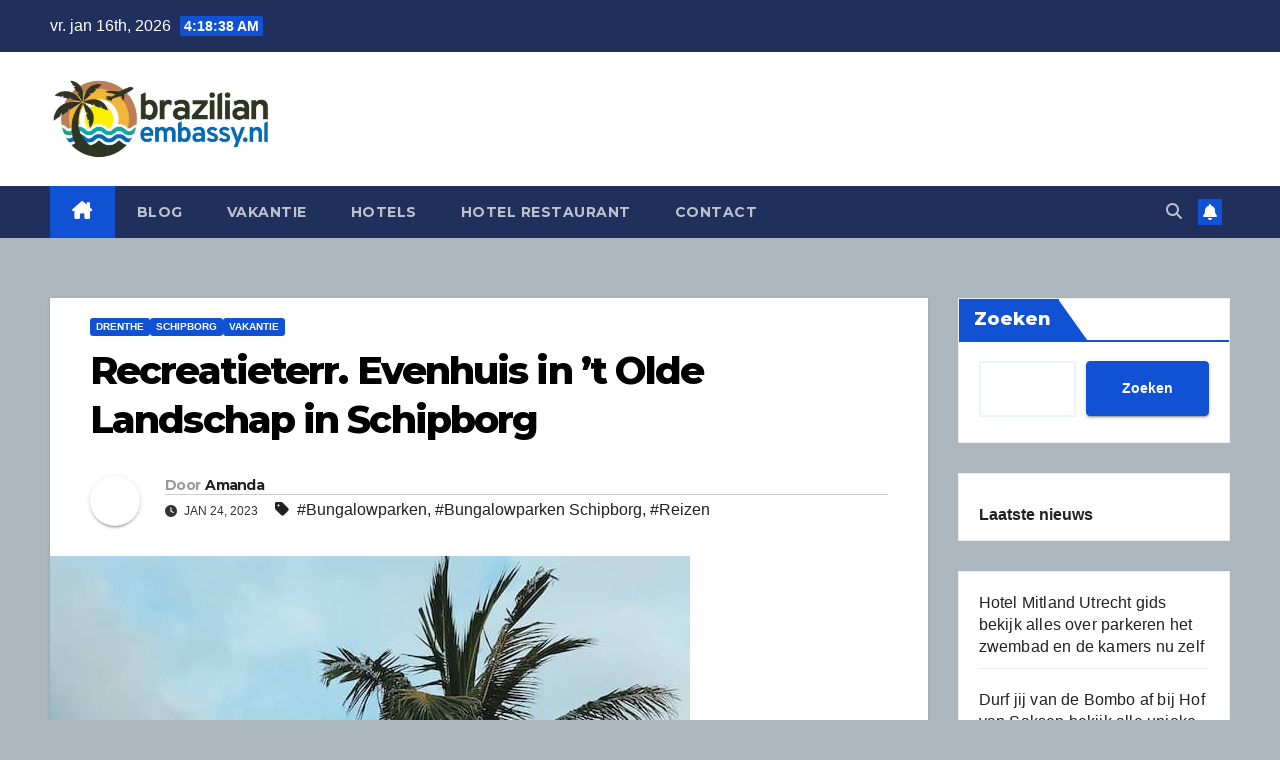

--- FILE ---
content_type: text/html; charset=UTF-8
request_url: https://www.brazilianembassy.nl/recreatieterr-evenhuis-in-t-olde-landschap-in-schipborg/
body_size: 13551
content:
<!DOCTYPE html>
<html lang="nl-NL">
<head>
<meta charset="UTF-8">
<meta name="viewport" content="width=device-width, initial-scale=1">
<link rel="stylesheet" media="print" onload="this.onload=null;this.media='all';" id="ao_optimized_gfonts" href="https://fonts.googleapis.com/css?family=Montserrat%3A400%2C500%2C700%2C800%7CWork%2BSans%3A300%2C400%2C500%2C600%2C700%2C800%2C900%26display%3Dswap&#038;subset=latin%2Clatin-ext&amp;display=swap"><link rel="profile" href="https://gmpg.org/xfn/11">
<meta name='robots' content='index, follow, max-image-preview:large, max-snippet:-1, max-video-preview:-1' />

	<!-- This site is optimized with the Yoast SEO plugin v26.7 - https://yoast.com/wordpress/plugins/seo/ -->
	<link media="all" href="https://www.brazilianembassy.nl/wp-content/cache/autoptimize/css/autoptimize_11581c00cf9bfa8b93b2eaf775801b1b.css" rel="stylesheet"><title>Recreatieterr. Evenhuis in &#039;t Olde Landschap in Schipborg</title>
	<meta name="description" content="Is het tijd de batterij weer op te laden? Boek een vakantie bij Recreatieterr. Evenhuis in &#039;t Olde Landschap in Schipborg. Waar wil je naar toe om lekker uit te rusten?" />
	<link rel="canonical" href="https://www.brazilianembassy.nl/recreatieterr-evenhuis-in-t-olde-landschap-in-schipborg/" />
	<meta property="og:locale" content="nl_NL" />
	<meta property="og:type" content="article" />
	<meta property="og:title" content="Is het tijd de batterij weer op te laden? Boek een vakantie bij Recreatieterr. Evenhuis in &#039;t Olde Landschap in Schipborg." />
	<meta property="og:description" content="Is het tijd de batterij weer op te laden? Boek een vakantie bij Recreatieterr. Evenhuis in &#039;t Olde Landschap in Schipborg. Waar wil je naar toe om lekker uit te rusten?" />
	<meta property="og:url" content="https://www.brazilianembassy.nl/recreatieterr-evenhuis-in-t-olde-landschap-in-schipborg/" />
	<meta property="og:site_name" content="brazilianembassy.nl" />
	<meta property="article:published_time" content="2023-01-24T21:21:03+00:00" />
	<meta property="article:modified_time" content="2024-11-18T10:30:15+00:00" />
	<meta property="og:image" content="https://www.brazilianembassy.nl/wp-content/uploads/2023/03/reisbureau-top-vakantie-boeken.jpg" />
	<meta property="og:image:width" content="640" />
	<meta property="og:image:height" content="853" />
	<meta property="og:image:type" content="image/jpeg" />
	<meta name="author" content="Amanda" />
	<meta name="twitter:card" content="summary_large_image" />
	<meta name="twitter:title" content="Is het tijd de batterij weer op te laden? Boek een vakantie bij Recreatieterr. Evenhuis in &#039;t Olde Landschap in Schipborg." />
	<meta name="twitter:description" content="Is het tijd de batterij weer op te laden? Boek een vakantie bij Recreatieterr. Evenhuis in &#039;t Olde Landschap in Schipborg. Waar wil je naar toe om lekker uit te rusten?" />
	<meta name="twitter:label1" content="Geschreven door" />
	<meta name="twitter:data1" content="Amanda" />
	<meta name="twitter:label2" content="Geschatte leestijd" />
	<meta name="twitter:data2" content="6 minuten" />
	<script type="application/ld+json" class="yoast-schema-graph">{"@context":"https://schema.org","@graph":[{"@type":["Article","BlogPosting"],"@id":"https://www.brazilianembassy.nl/recreatieterr-evenhuis-in-t-olde-landschap-in-schipborg/#article","isPartOf":{"@id":"https://www.brazilianembassy.nl/recreatieterr-evenhuis-in-t-olde-landschap-in-schipborg/"},"author":{"name":"Amanda","@id":"https://www.brazilianembassy.nl/#/schema/person/f987378255b9c8a1c29101524082198f"},"headline":"Recreatieterr. Evenhuis in &#8217;t Olde Landschap in Schipborg","datePublished":"2023-01-24T21:21:03+00:00","dateModified":"2024-11-18T10:30:15+00:00","mainEntityOfPage":{"@id":"https://www.brazilianembassy.nl/recreatieterr-evenhuis-in-t-olde-landschap-in-schipborg/"},"wordCount":1200,"publisher":{"@id":"https://www.brazilianembassy.nl/#organization"},"image":{"@id":"https://www.brazilianembassy.nl/recreatieterr-evenhuis-in-t-olde-landschap-in-schipborg/#primaryimage"},"thumbnailUrl":"https://www.brazilianembassy.nl/wp-content/uploads/2023/03/reisbureau-top-vakantie-boeken.jpg","keywords":["Bungalowparken","Bungalowparken Schipborg","Reizen"],"articleSection":["Drenthe","Schipborg","Vakantie"],"inLanguage":"nl-NL"},{"@type":"WebPage","@id":"https://www.brazilianembassy.nl/recreatieterr-evenhuis-in-t-olde-landschap-in-schipborg/","url":"https://www.brazilianembassy.nl/recreatieterr-evenhuis-in-t-olde-landschap-in-schipborg/","name":"Recreatieterr. Evenhuis in 't Olde Landschap in Schipborg","isPartOf":{"@id":"https://www.brazilianembassy.nl/#website"},"primaryImageOfPage":{"@id":"https://www.brazilianembassy.nl/recreatieterr-evenhuis-in-t-olde-landschap-in-schipborg/#primaryimage"},"image":{"@id":"https://www.brazilianembassy.nl/recreatieterr-evenhuis-in-t-olde-landschap-in-schipborg/#primaryimage"},"thumbnailUrl":"https://www.brazilianembassy.nl/wp-content/uploads/2023/03/reisbureau-top-vakantie-boeken.jpg","datePublished":"2023-01-24T21:21:03+00:00","dateModified":"2024-11-18T10:30:15+00:00","description":"Is het tijd de batterij weer op te laden? Boek een vakantie bij Recreatieterr. Evenhuis in 't Olde Landschap in Schipborg. Waar wil je naar toe om lekker uit te rusten?","breadcrumb":{"@id":"https://www.brazilianembassy.nl/recreatieterr-evenhuis-in-t-olde-landschap-in-schipborg/#breadcrumb"},"inLanguage":"nl-NL","potentialAction":[{"@type":"ReadAction","target":["https://www.brazilianembassy.nl/recreatieterr-evenhuis-in-t-olde-landschap-in-schipborg/"]}]},{"@type":"ImageObject","inLanguage":"nl-NL","@id":"https://www.brazilianembassy.nl/recreatieterr-evenhuis-in-t-olde-landschap-in-schipborg/#primaryimage","url":"https://www.brazilianembassy.nl/wp-content/uploads/2023/03/reisbureau-top-vakantie-boeken.jpg","contentUrl":"https://www.brazilianembassy.nl/wp-content/uploads/2023/03/reisbureau-top-vakantie-boeken.jpg","width":640,"height":853,"caption":"Reisbureau Maatschap J. van Dijk en J.H.M. Nijenkamp in Diever voor je droom vakantie"},{"@type":"BreadcrumbList","@id":"https://www.brazilianembassy.nl/recreatieterr-evenhuis-in-t-olde-landschap-in-schipborg/#breadcrumb","itemListElement":[{"@type":"ListItem","position":1,"name":"Home","item":"https://www.brazilianembassy.nl/"},{"@type":"ListItem","position":2,"name":"Recreatieterr. Evenhuis in &#8216;t Olde Landschap in Schipborg"}]},{"@type":"WebSite","@id":"https://www.brazilianembassy.nl/#website","url":"https://www.brazilianembassy.nl/","name":"brazilianembassy.nl","description":"Boek de mooiste vakantie&#039;s hotel en meer","publisher":{"@id":"https://www.brazilianembassy.nl/#organization"},"potentialAction":[{"@type":"SearchAction","target":{"@type":"EntryPoint","urlTemplate":"https://www.brazilianembassy.nl/?s={search_term_string}"},"query-input":{"@type":"PropertyValueSpecification","valueRequired":true,"valueName":"search_term_string"}}],"inLanguage":"nl-NL"},{"@type":"Organization","@id":"https://www.brazilianembassy.nl/#organization","name":"Brazilianembassy.nl","url":"https://www.brazilianembassy.nl/","logo":{"@type":"ImageObject","inLanguage":"nl-NL","@id":"https://www.brazilianembassy.nl/#/schema/logo/image/","url":"https://www.brazilianembassy.nl/wp-content/uploads/2023/03/cropped-brazilianembassy.nl_.jpg","contentUrl":"https://www.brazilianembassy.nl/wp-content/uploads/2023/03/cropped-brazilianembassy.nl_.jpg","width":738,"height":277,"caption":"Brazilianembassy.nl"},"image":{"@id":"https://www.brazilianembassy.nl/#/schema/logo/image/"}},{"@type":"Person","@id":"https://www.brazilianembassy.nl/#/schema/person/f987378255b9c8a1c29101524082198f","name":"Amanda","image":{"@type":"ImageObject","inLanguage":"nl-NL","@id":"https://www.brazilianembassy.nl/#/schema/person/image/","url":"https://secure.gravatar.com/avatar/7c95d2d68379d0757960ec0d8cac02dfd53e84fd30c86dd490362052199b6184?s=96&d=blank&r=g","contentUrl":"https://secure.gravatar.com/avatar/7c95d2d68379d0757960ec0d8cac02dfd53e84fd30c86dd490362052199b6184?s=96&d=blank&r=g","caption":"Amanda"},"url":"https://www.brazilianembassy.nl/author/amanda/"}]}</script>
	<!-- / Yoast SEO plugin. -->


<link rel='dns-prefetch' href='//www.googletagmanager.com' />
<link href='https://fonts.gstatic.com' crossorigin='anonymous' rel='preconnect' />
<link rel="alternate" type="application/rss+xml" title="brazilianembassy.nl &raquo; feed" href="https://www.brazilianembassy.nl/feed/" />
<link rel="alternate" type="application/rss+xml" title="brazilianembassy.nl &raquo; reacties feed" href="https://www.brazilianembassy.nl/comments/feed/" />
<link rel="alternate" title="oEmbed (JSON)" type="application/json+oembed" href="https://www.brazilianembassy.nl/wp-json/oembed/1.0/embed?url=https%3A%2F%2Fwww.brazilianembassy.nl%2Frecreatieterr-evenhuis-in-t-olde-landschap-in-schipborg%2F" />
<link rel="alternate" title="oEmbed (XML)" type="text/xml+oembed" href="https://www.brazilianembassy.nl/wp-json/oembed/1.0/embed?url=https%3A%2F%2Fwww.brazilianembassy.nl%2Frecreatieterr-evenhuis-in-t-olde-landschap-in-schipborg%2F&#038;format=xml" />



















<script src="https://www.brazilianembassy.nl/wp-includes/js/jquery/jquery.min.js" id="jquery-core-js"></script>









<!-- Google tag (gtag.js) snippet toegevoegd door Site Kit -->
<!-- Google Analytics snippet toegevoegd door Site Kit -->
<script src="https://www.googletagmanager.com/gtag/js?id=GT-PJ7K4RL5" id="google_gtagjs-js" async></script>

<link rel="https://api.w.org/" href="https://www.brazilianembassy.nl/wp-json/" /><link rel="alternate" title="JSON" type="application/json" href="https://www.brazilianembassy.nl/wp-json/wp/v2/posts/21393" /><link rel="EditURI" type="application/rsd+xml" title="RSD" href="https://www.brazilianembassy.nl/xmlrpc.php?rsd" />
<meta name="generator" content="WordPress 6.9" />
<link rel='shortlink' href='https://www.brazilianembassy.nl/?p=21393' />

		<!-- GA Google Analytics @ https://m0n.co/ga -->
		<script async src="https://www.googletagmanager.com/gtag/js?id=G-WV1K9G721C"></script>
		

	<meta name="generator" content="Site Kit by Google 1.168.0" /> 

<meta name="google-site-verification" content="Zm8jBe5xKB885kzhdogTgBIGCHx1uvXvFU9y7Ys8-aA">    
    
	<link rel="icon" href="https://www.brazilianembassy.nl/wp-content/uploads/2023/03/cropped-cropped-brazilianembassy.nl_-32x32.jpg" sizes="32x32" />
<link rel="icon" href="https://www.brazilianembassy.nl/wp-content/uploads/2023/03/cropped-cropped-brazilianembassy.nl_-192x192.jpg" sizes="192x192" />
<link rel="apple-touch-icon" href="https://www.brazilianembassy.nl/wp-content/uploads/2023/03/cropped-cropped-brazilianembassy.nl_-180x180.jpg" />
<meta name="msapplication-TileImage" content="https://www.brazilianembassy.nl/wp-content/uploads/2023/03/cropped-cropped-brazilianembassy.nl_-270x270.jpg" />
</head>
<body class="wp-singular post-template-default single single-post postid-21393 single-format-standard custom-background wp-custom-logo wp-embed-responsive wp-theme-newsup wp-child-theme-newsup-child ta-hide-date-author-in-list" >
<div id="page" class="site">
<a class="skip-link screen-reader-text" href="#content">
Ga naar de inhoud</a>
  <div class="wrapper" id="custom-background-css">
    <header class="mg-headwidget">
      <!--==================== TOP BAR ====================-->
      <div class="mg-head-detail hidden-xs">
    <div class="container-fluid">
        <div class="row align-items-center">
            <div class="col-md-6 col-xs-12">
                <ul class="info-left">
                                <li>vr. jan 16th, 2026                 <span  id="time" class="time"></span>
                        </li>
                        </ul>
            </div>
            <div class="col-md-6 col-xs-12">
                <ul class="mg-social info-right">
                                    </ul>
            </div>
        </div>
    </div>
</div>
      <div class="clearfix"></div>

      
      <div class="mg-nav-widget-area-back" style='background-image: url("https://www.brazilianembassy.nl/wp-content/uploads/2023/03/cropped-brazilianembassy.nl_-1.jpg" );'>
                <div class="overlay">
          <div class="inner"  style="background-color:#ffffff;" > 
              <div class="container-fluid">
                  <div class="mg-nav-widget-area">
                    <div class="row align-items-center">
                      <div class="col-md-3 text-center-xs">
                        <div class="navbar-header">
                          <div class="site-logo">
                            <a href="https://www.brazilianembassy.nl/" class="navbar-brand" rel="home"><img width="738" height="277" src="https://www.brazilianembassy.nl/wp-content/uploads/2023/03/cropped-brazilianembassy.nl_.jpg" class="custom-logo" alt="Brazilianembassy.nl" decoding="async" fetchpriority="high" srcset="https://www.brazilianembassy.nl/wp-content/uploads/2023/03/cropped-brazilianembassy.nl_.jpg 738w, https://www.brazilianembassy.nl/wp-content/uploads/2023/03/cropped-brazilianembassy.nl_-300x113.jpg 300w" sizes="(max-width: 738px) 100vw, 738px" /></a>                          </div>
                          <div class="site-branding-text d-none">
                                                            <p class="site-title"> <a href="https://www.brazilianembassy.nl/" rel="home">brazilianembassy.nl</a></p>
                                                            <p class="site-description">Boek de mooiste vakantie&#039;s hotel en meer</p>
                          </div>    
                        </div>
                      </div>
                                          </div>
                  </div>
              </div>
          </div>
        </div>
      </div>
    <div class="mg-menu-full">
      <nav class="navbar navbar-expand-lg navbar-wp">
        <div class="container-fluid">
          <!-- Right nav -->
          <div class="m-header align-items-center">
                            <a class="mobilehomebtn" href="https://www.brazilianembassy.nl"><span class="fa-solid fa-house-chimney"></span></a>
              <!-- navbar-toggle -->
              <button class="navbar-toggler mx-auto" type="button" data-toggle="collapse" data-target="#navbar-wp" aria-controls="navbarSupportedContent" aria-expanded="false" aria-label="Toggle navigatie">
                <span class="burger">
                  <span class="burger-line"></span>
                  <span class="burger-line"></span>
                  <span class="burger-line"></span>
                </span>
              </button>
              <!-- /navbar-toggle -->
                          <div class="dropdown show mg-search-box pr-2">
                <a class="dropdown-toggle msearch ml-auto" href="#" role="button" id="dropdownMenuLink" data-toggle="dropdown" aria-haspopup="true" aria-expanded="false">
                <i class="fas fa-search"></i>
                </a> 
                <div class="dropdown-menu searchinner" aria-labelledby="dropdownMenuLink">
                    <form role="search" method="get" id="searchform" action="https://www.brazilianembassy.nl/">
  <div class="input-group">
    <input type="search" class="form-control" placeholder="Zoeken" value="" name="s" />
    <span class="input-group-btn btn-default">
    <button type="submit" class="btn"> <i class="fas fa-search"></i> </button>
    </span> </div>
</form>                </div>
            </div>
                  <a href="#" target="_blank" class="btn-bell btn-theme mx-2"><i class="fa fa-bell"></i></a>
                      
          </div>
          <!-- /Right nav --> 
          <div class="collapse navbar-collapse" id="navbar-wp">
            <div class="d-md-block">
              <ul id="menu-hm" class="nav navbar-nav mr-auto "><li class="active home"><a class="homebtn" href="https://www.brazilianembassy.nl"><span class='fa-solid fa-house-chimney'></span></a></li><li id="menu-item-21987" class="menu-item menu-item-type-taxonomy menu-item-object-category menu-item-21987"><a class="nav-link" title="Blog" href="https://www.brazilianembassy.nl/blog/">Blog</a></li>
<li id="menu-item-9275" class="menu-item menu-item-type-taxonomy menu-item-object-category current-post-ancestor current-menu-parent current-post-parent menu-item-9275"><a class="nav-link" title="Vakantie" href="https://www.brazilianembassy.nl/vakantie/">Vakantie</a></li>
<li id="menu-item-9276" class="menu-item menu-item-type-taxonomy menu-item-object-category menu-item-9276"><a class="nav-link" title="Hotels" href="https://www.brazilianembassy.nl/hotels/">Hotels</a></li>
<li id="menu-item-9277" class="menu-item menu-item-type-taxonomy menu-item-object-category menu-item-9277"><a class="nav-link" title="Hotel restaurant" href="https://www.brazilianembassy.nl/hotel-restaurant/">Hotel restaurant</a></li>
<li id="menu-item-21986" class="menu-item menu-item-type-post_type menu-item-object-page menu-item-21986"><a class="nav-link" title="Contact" href="https://www.brazilianembassy.nl/contact/">Contact</a></li>
</ul>            </div>      
          </div>
          <!-- Right nav -->
          <div class="desk-header d-lg-flex pl-3 ml-auto my-2 my-lg-0 position-relative align-items-center">
                        <div class="dropdown show mg-search-box pr-2">
                <a class="dropdown-toggle msearch ml-auto" href="#" role="button" id="dropdownMenuLink" data-toggle="dropdown" aria-haspopup="true" aria-expanded="false">
                <i class="fas fa-search"></i>
                </a> 
                <div class="dropdown-menu searchinner" aria-labelledby="dropdownMenuLink">
                    <form role="search" method="get" id="searchform" action="https://www.brazilianembassy.nl/">
  <div class="input-group">
    <input type="search" class="form-control" placeholder="Zoeken" value="" name="s" />
    <span class="input-group-btn btn-default">
    <button type="submit" class="btn"> <i class="fas fa-search"></i> </button>
    </span> </div>
</form>                </div>
            </div>
                  <a href="#" target="_blank" class="btn-bell btn-theme mx-2"><i class="fa fa-bell"></i></a>
                  </div>
          <!-- /Right nav -->
      </div>
      </nav> <!-- /Navigation -->
    </div>
</header>
<div class="clearfix"></div> <!-- =========================
     Page Content Section      
============================== -->
<main id="content" class="single-class content">
  <!--container-->
    <div class="container-fluid">
      <!--row-->
        <div class="row">
                  <div class="col-lg-9 col-md-8">
                                <div class="mg-blog-post-box"> 
                    <div class="mg-header">
                        <div class="mg-blog-category"><a class="newsup-categories category-color-1" href="https://www.brazilianembassy.nl/drenthe/" alt="Bekijk alle berichten in Drenthe"> 
                                 Drenthe
                             </a><a class="newsup-categories category-color-1" href="https://www.brazilianembassy.nl/drenthe/schipborg/" alt="Bekijk alle berichten in Schipborg"> 
                                 Schipborg
                             </a><a class="newsup-categories category-color-1" href="https://www.brazilianembassy.nl/vakantie/" alt="Bekijk alle berichten in Vakantie"> 
                                 Vakantie
                             </a></div>                        <h1 class="title single"> <a title="Permalink naar: Recreatieterr. Evenhuis in &#8217;t Olde Landschap in Schipborg">
                            Recreatieterr. Evenhuis in &#8217;t Olde Landschap in Schipborg</a>
                        </h1>
                                                <div class="media mg-info-author-block"> 
                                                        <a class="mg-author-pic" href="https://www.brazilianembassy.nl/author/amanda/"> <noscript><img alt='' src='https://secure.gravatar.com/avatar/7c95d2d68379d0757960ec0d8cac02dfd53e84fd30c86dd490362052199b6184?s=150&#038;d=blank&#038;r=g' srcset='https://secure.gravatar.com/avatar/7c95d2d68379d0757960ec0d8cac02dfd53e84fd30c86dd490362052199b6184?s=300&#038;d=blank&#038;r=g 2x' class='avatar avatar-150 photo' height='150' width='150' decoding='async'/></noscript><img alt='' src='data:image/svg+xml,%3Csvg%20xmlns=%22http://www.w3.org/2000/svg%22%20viewBox=%220%200%20150%20150%22%3E%3C/svg%3E' data-src='https://secure.gravatar.com/avatar/7c95d2d68379d0757960ec0d8cac02dfd53e84fd30c86dd490362052199b6184?s=150&#038;d=blank&#038;r=g' data-srcset='https://secure.gravatar.com/avatar/7c95d2d68379d0757960ec0d8cac02dfd53e84fd30c86dd490362052199b6184?s=300&#038;d=blank&#038;r=g 2x' class='lazyload avatar avatar-150 photo' height='150' width='150' decoding='async'/> </a>
                                                        <div class="media-body">
                                                            <h4 class="media-heading"><span>Door</span><a href="https://www.brazilianembassy.nl/author/amanda/">Amanda</a></h4>
                                                            <span class="mg-blog-date"><i class="fas fa-clock"></i> 
                                    jan 24, 2023                                </span>
                                                                <span class="newsup-tags"><i class="fas fa-tag"></i>
                                     <a href="https://www.brazilianembassy.nl/tag/bungalowparken/">#Bungalowparken</a>,  <a href="https://www.brazilianembassy.nl/tag/bungalowparken-schipborg/">#Bungalowparken Schipborg</a>, <a href="https://www.brazilianembassy.nl/tag/reizen/">#Reizen</a>                                    </span>
                                                            </div>
                        </div>
                                            </div>
                    <noscript><img width="640" height="853" src="https://www.brazilianembassy.nl/wp-content/uploads/2023/03/reisbureau-top-vakantie-boeken.jpg" class="img-fluid single-featured-image wp-post-image" alt="Reisbureau Maatschap J. van Dijk en J.H.M. Nijenkamp in Diever voor je droom vakantie" decoding="async" srcset="https://www.brazilianembassy.nl/wp-content/uploads/2023/03/reisbureau-top-vakantie-boeken.jpg 640w, https://www.brazilianembassy.nl/wp-content/uploads/2023/03/reisbureau-top-vakantie-boeken-225x300.jpg 225w" sizes="(max-width: 640px) 100vw, 640px" /></noscript><img width="640" height="853" src='data:image/svg+xml,%3Csvg%20xmlns=%22http://www.w3.org/2000/svg%22%20viewBox=%220%200%20640%20853%22%3E%3C/svg%3E' data-src="https://www.brazilianembassy.nl/wp-content/uploads/2023/03/reisbureau-top-vakantie-boeken.jpg" class="lazyload img-fluid single-featured-image wp-post-image" alt="Reisbureau Maatschap J. van Dijk en J.H.M. Nijenkamp in Diever voor je droom vakantie" decoding="async" data-srcset="https://www.brazilianembassy.nl/wp-content/uploads/2023/03/reisbureau-top-vakantie-boeken.jpg 640w, https://www.brazilianembassy.nl/wp-content/uploads/2023/03/reisbureau-top-vakantie-boeken-225x300.jpg 225w" data-sizes="(max-width: 640px) 100vw, 640px" />                    <article class="page-content-single small single">
                        
<h2 style="text-align: left;">Recreatieterr. Evenhuis in &#8217;t Olde Landschap</h2>
<h2 style="text-align: left;">Ruiterweg 6 </h2>
<h2 style="text-align: left;">9469 PN Schipborg Drenthe</h2>
<h2 style="text-align: left;">Bel ons op: 050-4091674</h2>
<h2 style="text-align: left;">Of mail naar: <a href="/cdn-cgi/l/email-protection#6e"></a></h2>
<h2 style="text-align: left;">Meer informatie vind u op: <a href="http://" target="_blank" rel="noopener"></a><!-- /wp:paragraph --><!-- wp:heading --></h2>
<h2 style="text-align: center;"><!-- /wp:heading --></h2>
<h2 style="text-align: center;"><!-- wp:paragraph --></h2>
<h2><strong>Lees je in over Recreatieterr. Evenhuis in &#8217;t Olde Landschap in Schipborg en boek jou droomreis</strong></h2>
Als je van plan bent een vakantie te boeken, is het heel verstandig de reviews van Recreatieterr. Evenhuis in &#8217;t Olde Landschap in Schipborgna te lezen. Veel gebruikers delen graag met eventuele medereizigers hoe hun reis bevallen is. Zo kunnen ze jou als potentiële nieuwe reiziger de beste informatie bieden over je reis. Je vindt daar alle info over je reis, het beste Reisbureau in Schipborg en ook wat Recreatieterr. Evenhuis in &#8217;t Olde Landschap in Schipborg je te bieden heeft. De mensen die hun mening op websites posten genoten dezelfde vakantie die jij wilt beleven. Hierdoor kunnen deze meningen relevant zijn voor jou om de juiste keuze te maken waar je naartoe wilt en wat er allemaal te beleven is. Laat je medemens je een handje op weg helpen bij het kiezen voor een reisbureau in Schipborg. Zij hebben al meegemaakt wat jij nog wilt ervaren.
<h2><strong>Wat wilt u doen op vakantie</strong></h2>
Om een vakantie te boeken is het allereerst natuurlijk handig om te bedenken wat voor soort vakantie je nu eigenlijk wilt. Kies je nu voor een zon- en strandvakantie of ben je toch meer een rasechte wintersporter? Maak je liever een rondreis of gaat jouw voorkeur uit naar een stedentrip? Er zijn zoveel verschillende vakanties en er is altijd voor iedereen wel wat wils. Ook zelf is er voor zowel de actieve als de passieve vakantieganger wel wat te doen.

<noscript><img decoding="async" class="aligncenter" src="https://www.brazilianembassy.nl/wp-content/uploads/2023/03/reisbureau-leuke-vakantie-boeken.jpg" alt="Recreatieterr. Evenhuis in 't Olde Landschap in Schipborg" width="640" height="960" /></noscript><img decoding="async" class="lazyload aligncenter" src='data:image/svg+xml,%3Csvg%20xmlns=%22http://www.w3.org/2000/svg%22%20viewBox=%220%200%20640%20960%22%3E%3C/svg%3E' data-src="https://www.brazilianembassy.nl/wp-content/uploads/2023/03/reisbureau-leuke-vakantie-boeken.jpg" alt="Recreatieterr. Evenhuis in 't Olde Landschap in Schipborg" width="640" height="960" />
<h2><strong>Wilt u de batterij weer op laden? Boek een vakantie via Recreatieterr. Evenhuis in &#8217;t Olde Landschap in Schipborg!</strong></h2>
Je hebt weer een drukke werkperiode achter de rug en je voelt je daardoor wat leeg en futloos. De oplossing? Boek een vakantie via Recreatieterr. Evenhuis in &#8217;t Olde Landschap. Of je nu met de familie wilt, een lange vakantie wilt boeken, een romantische stedentrip wil plannen of een rondreis het plan is, laat Recreatieterr. Evenhuis in &#8217;t Olde Landschap in Schipborg je verder helpen! Hier kun je jouw droomvakantie boeken om bij te tanken. Stel simpel je vakantie samen en gebruik de vergelijker voor de beste prijzen voor je vakantie.
<h2><strong>Dan is het tijd voor de volgende stap</strong></h2>
Heb je je keuze voor het type vakantie gemaakt? Dan is het tijd een keuze voor een stad of regio waar je heen wilt te maken. Hierbij kan reisbureau Recreatieterr. Evenhuis in &#8217;t Olde Landschap in Schipborg je verder helpen. Een reisbureau heeft veel informatie en kan je helpen je trip samen te stellen. Zij weten de hotspots en de plekken die je beter kunt mijden. Ben je een persoon die graag uitstapjes maakt op je vakantie of lig je liever de hele dag aan het zwembad op je all inclusive resort? Wat je ook wilt, een vakantie boeken in Schipborg kun je het beste doen bij Recreatieterr. Evenhuis in &#8217;t Olde Landschap in Schipborg.
<h2><strong>Wilt u halfpension, volpension of all-inclusive </strong></h2>
Het Recreatieterr. Evenhuis in &#8217;t Olde Landschap in Schipborg bieden verschillende soorten van verzorging aan. Denk hierbij bijvoorbeeld aan halfpension en volpension. Bij <a href="https://www.brazilianembassy.nl/hotels/">halfpension kun je elke ochtend en avond aanschuiven voor het ontbijt en diner</a>. De rest van de dag heb je voor jezelf en kun je ervoor kiezen te gaan lunchen. Volpension houdt in dat zowel het ontbijt, de lunch als het diner voor je verzorgd worden. Bij beide half- en volpension zitten de drankjes er niet bij in. Bij een all inclusive verzorging zit alles bij in de prijs en dit is bijvoorbeeld interessant als je de bedje bij het zwembad en komt niet van de plek-persoon bent.
<h2><strong>Welk restaurant lijkt je lekker? Lees reviews!</strong></h2>
Ook op het gebied van eten is al heel wat onderzoek voor je gedaan. Wil je uit <a href="https://www.brazilianembassy.nl/hotel-restaurant/">eten</a> in Schipborg, kijk dan even op internet hoe de recensies zijn. Aan het cijfer en aantal bezoekers dan kun je makkelijker een keuze maken of jij die gerechten gaat proberen of toch voor een ander restaurant kiest. Dit is vooral erg handig wanneer je met z’n tweeën geen keuze kunt maken waar te eten en de ander zegt: “Kies jij maar!” Zo kun je je keuze beter en overtuigender verkopen, aangezien jij gesteund wordt door talloze gebruikers die je voorgingen.

&nbsp;
<figure class="wp-block-image size-large"><noscript><img decoding="async" class="wp-image-8720" src="https://www.brazilianembassy.nl/wp-content/uploads/2023/03/super-reisbureau-vakantie-boeken.jpg" alt="Reisbureau Recreatieterr. Evenhuis in 't Olde Landschap in Schipborg" /></noscript><img decoding="async" class="lazyload wp-image-8720" src='data:image/svg+xml,%3Csvg%20xmlns=%22http://www.w3.org/2000/svg%22%20viewBox=%220%200%20210%20140%22%3E%3C/svg%3E' data-src="https://www.brazilianembassy.nl/wp-content/uploads/2023/03/super-reisbureau-vakantie-boeken.jpg" alt="Reisbureau Recreatieterr. Evenhuis in 't Olde Landschap in Schipborg" /></figure>
<h2><strong>Een reisbureau kan je hier mee helpen</strong></h2>
Voor vakantie in eigen land ben je ook bij reisbureau Recreatieterr. Evenhuis in &#8217;t Olde Landschap in Schipborg aan het juiste adres. Bij Recreatieterr. Evenhuis in &#8217;t Olde Landschap in Schipborg kun je per provincie zien wat je kunt bezoeken en kun je een lange vakantie, lang weekend of weekend boeken. De reviews van Recreatieterr. Evenhuis in &#8217;t Olde Landschap kunnen je helpen bij het vinden van een leuke dagtrip of een korte vakantie in Nederland. Wil je bijvoorbeeld naar Schipborg dan helpt reisbureau Recreatieterr. Evenhuis in &#8217;t Olde Landschap in Schipborg je de beste te vinden en kan het ook helpen met plannen van uitstapjes in het omliggende gebied. Op vergelijkingswebsite&#8217;s vind je meerdere ideeën voor je reis of korte trip en kan je helpen de doorslag te geven bij het kiezen. Wat voor vakantie je ook wilt, ga op onderzoek uit! Wanneer je dan je droomvakantie gevonden en geboekt hebt en dan eindelijk op reis gaat, geniet je er nog veel meer van!
<h2><strong>Waar kan je een lekker kopje koffie vinden?</strong></h2>
Als je je alvast wat in wilt lezen over wat er allemaal te beleven is voordat je je vakantie boekt, kan dat ook op online. Of je gewoon een goed klein koffietentje in de buurt zoekt bij de locals, of toch in de grote stad een hotspot wilt bezoeken, lees wat anderen beleefd hebben en waar zij voor gekozen hebben. Of het nu een restaurant, bar of een hipster koffie cafe is, het meeste is al door iemand op de wereld bezocht en heeft hierover geschreven. Dus wil je gezellig uitgaan of een drankje of kopje koffie doen, bekijk de reviews.
<h2><strong>Reisbureau Recreatieterr. Evenhuis in &#8217;t Olde Landschap in Schipborg helpt u graag!</strong></h2>
Het is ook slim om te bekijken bij welk reisbureau zoals bv. Recreatieterr. Evenhuis in &#8217;t Olde Landschap je nou je het beste je reis kunt boeken. Er zijn er zoveel dat je misschien door de bomen het bos soms even niet kunt zien. Ga je voor goedkoop, dan kan ik het zijn dat de kwaliteit misschien minder is. Kijk je enkel naar kwaliteit, betaal je vaak de hoofdprijs. Het is daarom verstandig om dezelfde reis bij elk Recreatieterr. Evenhuis in &#8217;t Olde Landschap te bekijken en dan te selecteren op prijs-kwaliteit verhouding. Zo kun je toch een <a href="https://www.brazilianembassy.nl/vakantie/">kwalitatief goede vakantie vinden</a> die nog enigszins betaalbaar is, want laten we eerlijk zijn; het leven is al duur genoeg!
<p style="text-align: center;"><!-- /wp:paragraph --></p>
<p style="text-align: center;"><!-- wp:paragraph --></p>
<p style="text-align: left;">Bovenstaande gegevens kunnen licht afwijken. Meer informatie vind u op de website van het reisbureau.</p>
<p style="text-align: center;"><!-- /wp:paragraph --></p>
<p style="text-align: center;"><!-- wp:paragraph --></p>
<p style="text-align: left;">Neem contact op met Recreatieterr. Evenhuis in &#8217;t Olde Landschap via de telefoon op: 050-4091674. Of via email: <a href="/cdn-cgi/l/email-protection#3d"></a>. Of bezoek hun website: <a href="http://" target="_blank" rel="noopener"></a></p>
<p style="text-align: center;"><!-- /wp:paragraph --></p>
<p style="text-align: center;"><!-- wp:paragraph --></p>
<p style="text-align: left;">Je vind Recreatieterr. Evenhuis in &#8217;t Olde Landschap op: Ruiterweg 6  9469 PN in Schipborg.</p>
<!-- /wp:paragraph -->        
        <div class="post-share">
            <div class="post-share-icons cf">
                <a href="https://www.facebook.com/sharer.php?u=https%3A%2F%2Fwww.brazilianembassy.nl%2Frecreatieterr-evenhuis-in-t-olde-landschap-in-schipborg%2F" class="link facebook" target="_blank" >
                    <i class="fab fa-facebook"></i>
                </a>
                <a href="https://twitter.com/share?url=https%3A%2F%2Fwww.brazilianembassy.nl%2Frecreatieterr-evenhuis-in-t-olde-landschap-in-schipborg%2F&#038;text=Recreatieterr.%20Evenhuis%20in%20%E2%80%99t%20Olde%20Landschap%20in%20Schipborg" class="link x-twitter" target="_blank">
                    <i class="fa-brands fa-x-twitter"></i>
                </a>
                <a href="/cdn-cgi/l/email-protection#[base64]" class="link email" target="_blank">
                    <i class="fas fa-envelope"></i>
                </a>
                <a href="https://www.linkedin.com/sharing/share-offsite/?url=https%3A%2F%2Fwww.brazilianembassy.nl%2Frecreatieterr-evenhuis-in-t-olde-landschap-in-schipborg%2F&#038;title=Recreatieterr.%20Evenhuis%20in%20%E2%80%99t%20Olde%20Landschap%20in%20Schipborg" class="link linkedin" target="_blank" >
                    <i class="fab fa-linkedin"></i>
                </a>
                <a href="https://telegram.me/share/url?url=https%3A%2F%2Fwww.brazilianembassy.nl%2Frecreatieterr-evenhuis-in-t-olde-landschap-in-schipborg%2F&#038;text&#038;title=Recreatieterr.%20Evenhuis%20in%20%E2%80%99t%20Olde%20Landschap%20in%20Schipborg" class="link telegram" target="_blank" >
                    <i class="fab fa-telegram"></i>
                </a>
                <a href="javascript:pinIt();" class="link pinterest">
                    <i class="fab fa-pinterest"></i>
                </a>
                <a class="print-r" href="javascript:window.print()">
                    <i class="fas fa-print"></i>
                </a>  
            </div>
        </div>
                            <div class="clearfix mb-3"></div>
                        
	<nav class="navigation post-navigation" aria-label="Berichten">
		<h2 class="screen-reader-text">Bericht navigatie</h2>
		<div class="nav-links"><div class="nav-previous"><a href="https://www.brazilianembassy.nl/delta-study-tours-bv-in-harderwijk/" rel="prev">Delta Study Tours BV in Harderwijk <div class="fa fa-angle-double-right"></div><span></span></a></div><div class="nav-next"><a href="https://www.brazilianembassy.nl/always-sun-travel-in-roosendaal/" rel="next"><div class="fa fa-angle-double-left"></div><span></span> Always Sun Travel in Roosendaal</a></div></div>
	</nav>                                          </article>
                </div>
                        <div class="media mg-info-author-block">
            <a class="mg-author-pic" href="https://www.brazilianembassy.nl/author/amanda/"><noscript><img alt='' src='https://secure.gravatar.com/avatar/7c95d2d68379d0757960ec0d8cac02dfd53e84fd30c86dd490362052199b6184?s=150&#038;d=blank&#038;r=g' srcset='https://secure.gravatar.com/avatar/7c95d2d68379d0757960ec0d8cac02dfd53e84fd30c86dd490362052199b6184?s=300&#038;d=blank&#038;r=g 2x' class='avatar avatar-150 photo' height='150' width='150' decoding='async'/></noscript><img alt='' src='data:image/svg+xml,%3Csvg%20xmlns=%22http://www.w3.org/2000/svg%22%20viewBox=%220%200%20150%20150%22%3E%3C/svg%3E' data-src='https://secure.gravatar.com/avatar/7c95d2d68379d0757960ec0d8cac02dfd53e84fd30c86dd490362052199b6184?s=150&#038;d=blank&#038;r=g' data-srcset='https://secure.gravatar.com/avatar/7c95d2d68379d0757960ec0d8cac02dfd53e84fd30c86dd490362052199b6184?s=300&#038;d=blank&#038;r=g 2x' class='lazyload avatar avatar-150 photo' height='150' width='150' decoding='async'/></a>
                <div class="media-body">
                  <h4 class="media-heading">Door <a href ="https://www.brazilianembassy.nl/author/amanda/">Amanda</a></h4>
                  <p></p>
                </div>
            </div>
                <div class="mg-featured-slider p-3 mb-4">
            <!--Start mg-realated-slider -->
            <!-- mg-sec-title -->
            <div class="mg-sec-title">
                <h4>Gerelateerd bericht</h4>
            </div>
            <!-- // mg-sec-title -->
            <div class="row">
                <!-- featured_post -->
                                    <!-- blog -->
                    <div class="col-md-4">
                        <div class="lazyload mg-blog-post-3 minh back-img mb-md-0 mb-2" 
                                                data-bg="https://www.brazilianembassy.nl/wp-content/uploads/2023/03/goed-reisbureau-vakantie-boeken.jpg" style="background-image: url(data:image/svg+xml,%3Csvg%20xmlns=%22http://www.w3.org/2000/svg%22%20viewBox=%220%200%20500%20300%22%3E%3C/svg%3E);" >
                            <div class="mg-blog-inner">
                                <div class="mg-blog-category"><a class="newsup-categories category-color-1" href="https://www.brazilianembassy.nl/noord-holland/amsterdam/" alt="Bekijk alle berichten in Amsterdam"> 
                                 Amsterdam
                             </a><a class="newsup-categories category-color-1" href="https://www.brazilianembassy.nl/noord-holland/" alt="Bekijk alle berichten in Noord Holland"> 
                                 Noord Holland
                             </a><a class="newsup-categories category-color-1" href="https://www.brazilianembassy.nl/vakantie/" alt="Bekijk alle berichten in Vakantie"> 
                                 Vakantie
                             </a></div>                                <h4 class="title"> <a href="https://www.brazilianembassy.nl/maisons-vacances-in-amsterdam/" title="Permalink to: Maisons Vacances in Amsterdam">
                                  Maisons Vacances in Amsterdam</a>
                                 </h4>
                                <div class="mg-blog-meta"> 
                                                                        <span class="mg-blog-date">
                                        <i class="fas fa-clock"></i>
                                        mrt 30, 2023                                    </span>
                                            <a class="auth" href="https://www.brazilianembassy.nl/author/amanda/">
            <i class="fas fa-user-circle"></i>Amanda        </a>
     
                                </div>   
                            </div>
                        </div>
                    </div>
                    <!-- blog -->
                                        <!-- blog -->
                    <div class="col-md-4">
                        <div class="lazyload mg-blog-post-3 minh back-img mb-md-0 mb-2" 
                                                data-bg="https://www.brazilianembassy.nl/wp-content/uploads/2023/03/reisbureau-top-vakantie-boeken.jpg" style="background-image: url(data:image/svg+xml,%3Csvg%20xmlns=%22http://www.w3.org/2000/svg%22%20viewBox=%220%200%20500%20300%22%3E%3C/svg%3E);" >
                            <div class="mg-blog-inner">
                                <div class="mg-blog-category"><a class="newsup-categories category-color-1" href="https://www.brazilianembassy.nl/limburg/cadier-en-keer/" alt="Bekijk alle berichten in Cadier En Keer"> 
                                 Cadier En Keer
                             </a><a class="newsup-categories category-color-1" href="https://www.brazilianembassy.nl/limburg/" alt="Bekijk alle berichten in Limburg"> 
                                 Limburg
                             </a><a class="newsup-categories category-color-1" href="https://www.brazilianembassy.nl/vakantie/" alt="Bekijk alle berichten in Vakantie"> 
                                 Vakantie
                             </a></div>                                <h4 class="title"> <a href="https://www.brazilianembassy.nl/duma-reizen-in-cadier-en-keer/" title="Permalink to: Duma Reizen in Cadier En Keer">
                                  Duma Reizen in Cadier En Keer</a>
                                 </h4>
                                <div class="mg-blog-meta"> 
                                                                        <span class="mg-blog-date">
                                        <i class="fas fa-clock"></i>
                                        mrt 28, 2023                                    </span>
                                            <a class="auth" href="https://www.brazilianembassy.nl/author/amanda/">
            <i class="fas fa-user-circle"></i>Amanda        </a>
     
                                </div>   
                            </div>
                        </div>
                    </div>
                    <!-- blog -->
                                        <!-- blog -->
                    <div class="col-md-4">
                        <div class="lazyload mg-blog-post-3 minh back-img mb-md-0 mb-2" 
                                                data-bg="https://www.brazilianembassy.nl/wp-content/uploads/2023/03/vakantie-reizen.jpg" style="background-image: url(data:image/svg+xml,%3Csvg%20xmlns=%22http://www.w3.org/2000/svg%22%20viewBox=%220%200%20500%20300%22%3E%3C/svg%3E);" >
                            <div class="mg-blog-inner">
                                <div class="mg-blog-category"><a class="newsup-categories category-color-1" href="https://www.brazilianembassy.nl/zuid-holland/rotterdam/" alt="Bekijk alle berichten in Rotterdam"> 
                                 Rotterdam
                             </a><a class="newsup-categories category-color-1" href="https://www.brazilianembassy.nl/vakantie/" alt="Bekijk alle berichten in Vakantie"> 
                                 Vakantie
                             </a><a class="newsup-categories category-color-1" href="https://www.brazilianembassy.nl/zuid-holland/" alt="Bekijk alle berichten in Zuid Holland"> 
                                 Zuid Holland
                             </a></div>                                <h4 class="title"> <a href="https://www.brazilianembassy.nl/tsjecho-reizen-bv-d%e2%88%9a-specialist-voor-tsjechi%e2%88%9a-praag-slowakije-sgr-in-rotterdam/" title="Permalink to: Tsjecho Reizen BV. in Rotterdam">
                                  Tsjecho Reizen BV. in Rotterdam</a>
                                 </h4>
                                <div class="mg-blog-meta"> 
                                                                        <span class="mg-blog-date">
                                        <i class="fas fa-clock"></i>
                                        mrt 28, 2023                                    </span>
                                            <a class="auth" href="https://www.brazilianembassy.nl/author/amanda/">
            <i class="fas fa-user-circle"></i>Amanda        </a>
     
                                </div>   
                            </div>
                        </div>
                    </div>
                    <!-- blog -->
                                </div> 
        </div>
        <!--End mg-realated-slider -->
                </div>
        <aside class="col-lg-3 col-md-4 sidebar-sticky">
                
<aside id="secondary" class="widget-area" role="complementary">
	<div id="sidebar-right" class="mg-sidebar">
		<div id="block-7" class="mg-widget widget_block widget_search"><form role="search" method="get" action="https://www.brazilianembassy.nl/" class="wp-block-search__button-outside wp-block-search__text-button wp-block-search"    ><label class="wp-block-search__label" for="wp-block-search__input-1" ><strong>Zoeken</strong><br></label><div class="wp-block-search__inside-wrapper" ><input class="wp-block-search__input" id="wp-block-search__input-1" placeholder="" value="" type="search" name="s" required /><button aria-label="Zoeken" class="wp-block-search__button wp-element-button" type="submit" >Zoeken</button></div></form></div><div id="block-13" class="mg-widget widget_block widget_text">
<p><strong>Laatste nieuws</strong></p>
</div><div id="block-8" class="mg-widget widget_block widget_recent_entries"><ul class="wp-block-latest-posts__list wp-block-latest-posts"><li><a class="wp-block-latest-posts__post-title" href="https://www.brazilianembassy.nl/hotel-mitland-utrecht-gids-bekijk-alles-over-parkeren-het-zwembad-en-de-kamers-nu-zelf/">Hotel Mitland Utrecht gids bekijk alles over parkeren het zwembad en de kamers nu zelf</a></li>
<li><a class="wp-block-latest-posts__post-title" href="https://www.brazilianembassy.nl/durf-jij-van-de-bombo-af-bij-hof-van-saksen-bekijk-alle-unieke-glijbanen-en-tips-nu-zelf/">Durf jij van de Bombo af bij Hof van Saksen bekijk alle unieke glijbanen en tips nu zelf</a></li>
<li><a class="wp-block-latest-posts__post-title" href="https://www.brazilianembassy.nl/ontdek-comfort-ontspanning-en-lekker-eten-in-nederland/">Ontdek Comfort, Ontspanning en Lekker Eten in Nederland</a></li>
<li><a class="wp-block-latest-posts__post-title" href="https://www.brazilianembassy.nl/landgoed-overste-hof-in-landgraaf-ervaar-de-limburgse-gastvrijheid-op-deze-toplocatie/">Landgoed Overste Hof in Landgraaf ervaar de Limburgse gastvrijheid op deze toplocatie</a></li>
<li><a class="wp-block-latest-posts__post-title" href="https://www.brazilianembassy.nl/overnachten-bij-duinrand-drunen-bekijk-de-gids-voor-dit-hotel-en-restaurant-nu/">Overnachten bij Duinrand Drunen bekijk de gids voor dit hotel en restaurant nu</a></li>
</ul></div><div id="block-14" class="mg-widget widget_block widget_text">
<p><strong>Tags</strong></p>
</div><div id="block-15" class="mg-widget widget_block widget_tag_cloud"><p class="wp-block-tag-cloud"><a href="https://www.brazilianembassy.nl/tag/bungalowparken/" class="tag-cloud-link tag-link-801 tag-link-position-1" style="font-size: 19.532786885246pt;" aria-label="Bungalowparken (1.433 items)">Bungalowparken</a>
<a href="https://www.brazilianembassy.nl/tag/bungalowparken-amsterdam/" class="tag-cloud-link tag-link-913 tag-link-position-2" style="font-size: 10.639344262295pt;" aria-label="Bungalowparken Amsterdam (40 items)">Bungalowparken Amsterdam</a>
<a href="https://www.brazilianembassy.nl/tag/bungalowparken-haarlem/" class="tag-cloud-link tag-link-970 tag-link-position-3" style="font-size: 8.172131147541pt;" aria-label="Bungalowparken Haarlem (14 items)">Bungalowparken Haarlem</a>
<a href="https://www.brazilianembassy.nl/tag/bungalowparken-rotterdam/" class="tag-cloud-link tag-link-910 tag-link-position-4" style="font-size: 8.2868852459016pt;" aria-label="Bungalowparken Rotterdam (15 items)">Bungalowparken Rotterdam</a>
<a href="https://www.brazilianembassy.nl/tag/hotel-restaurant-amsterdam/" class="tag-cloud-link tag-link-6 tag-link-position-5" style="font-size: 11.786885245902pt;" aria-label="Hotel restaurant Amsterdam (63 items)">Hotel restaurant Amsterdam</a>
<a href="https://www.brazilianembassy.nl/tag/hotel-restaurant-den-haag/" class="tag-cloud-link tag-link-565 tag-link-position-6" style="font-size: 9.0901639344262pt;" aria-label="Hotel restaurant Den Haag (21 items)">Hotel restaurant Den Haag</a>
<a href="https://www.brazilianembassy.nl/tag/hotel-restaurant-maastricht/" class="tag-cloud-link tag-link-82 tag-link-position-7" style="font-size: 8.172131147541pt;" aria-label="Hotel restaurant Maastricht (14 items)">Hotel restaurant Maastricht</a>
<a href="https://www.brazilianembassy.nl/tag/hotel-restaurant-rotterdam/" class="tag-cloud-link tag-link-75 tag-link-position-8" style="font-size: 8.2868852459016pt;" aria-label="Hotel restaurant Rotterdam (15 items)">Hotel restaurant Rotterdam</a>
<a href="https://www.brazilianembassy.nl/tag/hotel-restaurant-valkenburg/" class="tag-cloud-link tag-link-290 tag-link-position-9" style="font-size: 8.8606557377049pt;" aria-label="Hotel restaurant Valkenburg (19 items)">Hotel restaurant Valkenburg</a>
<a href="https://www.brazilianembassy.nl/tag/hotels-almere/" class="tag-cloud-link tag-link-152 tag-link-position-10" style="font-size: 8pt;" aria-label="Hotels Almere (13 items)">Hotels Almere</a>
<a href="https://www.brazilianembassy.nl/tag/hotels-amsterdam/" class="tag-cloud-link tag-link-118 tag-link-position-11" style="font-size: 12.303278688525pt;" aria-label="Hotels Amsterdam (78 items)">Hotels Amsterdam</a>
<a href="https://www.brazilianembassy.nl/tag/hotels-breda/" class="tag-cloud-link tag-link-471 tag-link-position-12" style="font-size: 8.2868852459016pt;" aria-label="Hotels Breda (15 items)">Hotels Breda</a>
<a href="https://www.brazilianembassy.nl/tag/hotels-rotterdam/" class="tag-cloud-link tag-link-12 tag-link-position-13" style="font-size: 8.2868852459016pt;" aria-label="Hotels Rotterdam (15 items)">Hotels Rotterdam</a>
<a href="https://www.brazilianembassy.nl/tag/overnachten/" class="tag-cloud-link tag-link-5 tag-link-position-14" style="font-size: 20.909836065574pt;" aria-label="Overnachten (2.529 items)">Overnachten</a>
<a href="https://www.brazilianembassy.nl/tag/reisbureaus/" class="tag-cloud-link tag-link-854 tag-link-position-15" style="font-size: 11.959016393443pt;" aria-label="Reisbureaus (68 items)">Reisbureaus</a>
<a href="https://www.brazilianembassy.nl/tag/reisorganisaties/" class="tag-cloud-link tag-link-804 tag-link-position-16" style="font-size: 20.737704918033pt;" aria-label="Reisorganisaties (2.317 items)">Reisorganisaties</a>
<a href="https://www.brazilianembassy.nl/tag/reisorganisaties-alkmaar/" class="tag-cloud-link tag-link-975 tag-link-position-17" style="font-size: 9.4344262295082pt;" aria-label="Reisorganisaties Alkmaar (24 items)">Reisorganisaties Alkmaar</a>
<a href="https://www.brazilianembassy.nl/tag/reisorganisaties-almere/" class="tag-cloud-link tag-link-1006 tag-link-position-18" style="font-size: 9.8934426229508pt;" aria-label="Reisorganisaties Almere (29 items)">Reisorganisaties Almere</a>
<a href="https://www.brazilianembassy.nl/tag/reisorganisaties-alphen-aan-den-rijn/" class="tag-cloud-link tag-link-2873 tag-link-position-19" style="font-size: 8.4590163934426pt;" aria-label="Reisorganisaties Alphen Aan Den Rijn (16 items)">Reisorganisaties Alphen Aan Den Rijn</a>
<a href="https://www.brazilianembassy.nl/tag/reisorganisaties-amersfoort/" class="tag-cloud-link tag-link-1018 tag-link-position-20" style="font-size: 8.9754098360656pt;" aria-label="Reisorganisaties Amersfoort (20 items)">Reisorganisaties Amersfoort</a>
<a href="https://www.brazilianembassy.nl/tag/reisorganisaties-amstelveen/" class="tag-cloud-link tag-link-833 tag-link-position-21" style="font-size: 8.9754098360656pt;" aria-label="Reisorganisaties Amstelveen (20 items)">Reisorganisaties Amstelveen</a>
<a href="https://www.brazilianembassy.nl/tag/reisorganisaties-amsterdam/" class="tag-cloud-link tag-link-891 tag-link-position-22" style="font-size: 14.540983606557pt;" aria-label="Reisorganisaties Amsterdam (196 items)">Reisorganisaties Amsterdam</a>
<a href="https://www.brazilianembassy.nl/tag/reisorganisaties-arnhem/" class="tag-cloud-link tag-link-972 tag-link-position-23" style="font-size: 9.2049180327869pt;" aria-label="Reisorganisaties Arnhem (22 items)">Reisorganisaties Arnhem</a>
<a href="https://www.brazilianembassy.nl/tag/reisorganisaties-breda/" class="tag-cloud-link tag-link-836 tag-link-position-24" style="font-size: 10.065573770492pt;" aria-label="Reisorganisaties Breda (31 items)">Reisorganisaties Breda</a>
<a href="https://www.brazilianembassy.nl/tag/reisorganisaties-delft/" class="tag-cloud-link tag-link-839 tag-link-position-25" style="font-size: 8.7459016393443pt;" aria-label="Reisorganisaties Delft (18 items)">Reisorganisaties Delft</a>
<a href="https://www.brazilianembassy.nl/tag/reisorganisaties-den-bosch/" class="tag-cloud-link tag-link-848 tag-link-position-26" style="font-size: 8.7459016393443pt;" aria-label="Reisorganisaties Den Bosch (18 items)">Reisorganisaties Den Bosch</a>
<a href="https://www.brazilianembassy.nl/tag/reisorganisaties-den-haag/" class="tag-cloud-link tag-link-940 tag-link-position-27" style="font-size: 11.5pt;" aria-label="Reisorganisaties Den Haag (57 items)">Reisorganisaties Den Haag</a>
<a href="https://www.brazilianembassy.nl/tag/reisorganisaties-deventer/" class="tag-cloud-link tag-link-1385 tag-link-position-28" style="font-size: 8.2868852459016pt;" aria-label="Reisorganisaties Deventer (15 items)">Reisorganisaties Deventer</a>
<a href="https://www.brazilianembassy.nl/tag/reisorganisaties-dordrecht/" class="tag-cloud-link tag-link-870 tag-link-position-29" style="font-size: 8.8606557377049pt;" aria-label="Reisorganisaties Dordrecht (19 items)">Reisorganisaties Dordrecht</a>
<a href="https://www.brazilianembassy.nl/tag/reisorganisaties-eindhoven/" class="tag-cloud-link tag-link-962 tag-link-position-30" style="font-size: 10.065573770492pt;" aria-label="Reisorganisaties Eindhoven (31 items)">Reisorganisaties Eindhoven</a>
<a href="https://www.brazilianembassy.nl/tag/reisorganisaties-enschede/" class="tag-cloud-link tag-link-973 tag-link-position-31" style="font-size: 8.8606557377049pt;" aria-label="Reisorganisaties Enschede (19 items)">Reisorganisaties Enschede</a>
<a href="https://www.brazilianembassy.nl/tag/reisorganisaties-groningen/" class="tag-cloud-link tag-link-907 tag-link-position-32" style="font-size: 10.180327868852pt;" aria-label="Reisorganisaties Groningen (33 items)">Reisorganisaties Groningen</a>
<a href="https://www.brazilianembassy.nl/tag/reisorganisaties-haarlem/" class="tag-cloud-link tag-link-1030 tag-link-position-33" style="font-size: 10.409836065574pt;" aria-label="Reisorganisaties Haarlem (36 items)">Reisorganisaties Haarlem</a>
<a href="https://www.brazilianembassy.nl/tag/reisorganisaties-heerhugowaard/" class="tag-cloud-link tag-link-1110 tag-link-position-34" style="font-size: 8.2868852459016pt;" aria-label="Reisorganisaties Heerhugowaard (15 items)">Reisorganisaties Heerhugowaard</a>
<a href="https://www.brazilianembassy.nl/tag/reisorganisaties-hilversum/" class="tag-cloud-link tag-link-1124 tag-link-position-35" style="font-size: 8.2868852459016pt;" aria-label="Reisorganisaties Hilversum (15 items)">Reisorganisaties Hilversum</a>
<a href="https://www.brazilianembassy.nl/tag/reisorganisaties-hoofddorp/" class="tag-cloud-link tag-link-1055 tag-link-position-36" style="font-size: 8.8606557377049pt;" aria-label="Reisorganisaties Hoofddorp (19 items)">Reisorganisaties Hoofddorp</a>
<a href="https://www.brazilianembassy.nl/tag/reisorganisaties-leiden/" class="tag-cloud-link tag-link-1097 tag-link-position-37" style="font-size: 9.2049180327869pt;" aria-label="Reisorganisaties Leiden (22 items)">Reisorganisaties Leiden</a>
<a href="https://www.brazilianembassy.nl/tag/reisorganisaties-maastricht/" class="tag-cloud-link tag-link-1254 tag-link-position-38" style="font-size: 9.2049180327869pt;" aria-label="Reisorganisaties Maastricht (22 items)">Reisorganisaties Maastricht</a>
<a href="https://www.brazilianembassy.nl/tag/reisorganisaties-nijmegen/" class="tag-cloud-link tag-link-849 tag-link-position-39" style="font-size: 10.352459016393pt;" aria-label="Reisorganisaties Nijmegen (35 items)">Reisorganisaties Nijmegen</a>
<a href="https://www.brazilianembassy.nl/tag/reisorganisaties-rotterdam/" class="tag-cloud-link tag-link-927 tag-link-position-40" style="font-size: 12.532786885246pt;" aria-label="Reisorganisaties Rotterdam (86 items)">Reisorganisaties Rotterdam</a>
<a href="https://www.brazilianembassy.nl/tag/reisorganisaties-tilburg/" class="tag-cloud-link tag-link-1121 tag-link-position-41" style="font-size: 8.8606557377049pt;" aria-label="Reisorganisaties Tilburg (19 items)">Reisorganisaties Tilburg</a>
<a href="https://www.brazilianembassy.nl/tag/reisorganisaties-utrecht/" class="tag-cloud-link tag-link-961 tag-link-position-42" style="font-size: 11.270491803279pt;" aria-label="Reisorganisaties Utrecht (52 items)">Reisorganisaties Utrecht</a>
<a href="https://www.brazilianembassy.nl/tag/reisorganisaties-zoetermeer/" class="tag-cloud-link tag-link-978 tag-link-position-43" style="font-size: 8.172131147541pt;" aria-label="Reisorganisaties Zoetermeer (14 items)">Reisorganisaties Zoetermeer</a>
<a href="https://www.brazilianembassy.nl/tag/reizen/" class="tag-cloud-link tag-link-802 tag-link-position-44" style="font-size: 22pt;" aria-label="Reizen (3.854 items)">Reizen</a>
<a href="https://www.brazilianembassy.nl/tag/vakantie/" class="tag-cloud-link tag-link-4131 tag-link-position-45" style="font-size: 10.467213114754pt;" aria-label="Vakantie (37 items)">Vakantie</a></p></div><div id="block-16" class="mg-widget widget_block widget_text">
<p></p>
</div>	</div>
</aside><!-- #secondary -->
        </aside>
        </div>
      <!--row-->
    </div>
  <!--container-->
</main>
  <div class="container-fluid mr-bot40 mg-posts-sec-inner">
        <div class="missed-inner">
        <div class="row">
                        <div class="col-md-12">
                <div class="mg-sec-title">
                    <!-- mg-sec-title -->
                    <h4>You missed</h4>
                </div>
            </div>
                            <!--col-md-3-->
            <div class="col-lg-3 col-md-6 pulse animated">
               <div class="lazyload mg-blog-post-3 minh back-img mb-lg-0" 
                                                        data-bg="https://www.brazilianembassy.nl/wp-content/uploads/2026/01/F-Hotel-Mitland-Utrecht-gids-bekijk-alles-over-parkeren-het-zwembad-en-de-kamers-nu-zelf.jpg" style="background-image: url(data:image/svg+xml,%3Csvg%20xmlns=%22http://www.w3.org/2000/svg%22%20viewBox=%220%200%20500%20300%22%3E%3C/svg%3E);" >
                            <a class="link-div" href="https://www.brazilianembassy.nl/hotel-mitland-utrecht-gids-bekijk-alles-over-parkeren-het-zwembad-en-de-kamers-nu-zelf/"></a>
                    <div class="mg-blog-inner">
                      <div class="mg-blog-category">
                      <div class="mg-blog-category"><a class="newsup-categories category-color-1" href="https://www.brazilianembassy.nl/blog/" alt="Bekijk alle berichten in Blog"> 
                                 Blog
                             </a></div>                      </div>
                      <h4 class="title"> <a href="https://www.brazilianembassy.nl/hotel-mitland-utrecht-gids-bekijk-alles-over-parkeren-het-zwembad-en-de-kamers-nu-zelf/" title="Permalink to: Hotel Mitland Utrecht gids bekijk alles over parkeren het zwembad en de kamers nu zelf"> Hotel Mitland Utrecht gids bekijk alles over parkeren het zwembad en de kamers nu zelf</a> </h4>
                              <div class="mg-blog-meta"> 
                    <a class="auth" href="https://www.brazilianembassy.nl/author/brzlnmbsy/">
            <i class="fas fa-user-circle"></i>Bianca        </a>
            </div> 
                        </div>
                </div>
            </div>
            <!--/col-md-3-->
                         <!--col-md-3-->
            <div class="col-lg-3 col-md-6 pulse animated">
               <div class="lazyload mg-blog-post-3 minh back-img mb-lg-0" 
                                                        data-bg="https://www.brazilianembassy.nl/wp-content/uploads/2026/01/Durf-jij-van-de-Bombo-af-bij-Hof-van-Saksen-bekijk-alle-unieke-glijbanen-en-tips-nu-zelf-1.jpg" style="background-image: url(data:image/svg+xml,%3Csvg%20xmlns=%22http://www.w3.org/2000/svg%22%20viewBox=%220%200%20500%20300%22%3E%3C/svg%3E);" >
                            <a class="link-div" href="https://www.brazilianembassy.nl/durf-jij-van-de-bombo-af-bij-hof-van-saksen-bekijk-alle-unieke-glijbanen-en-tips-nu-zelf/"></a>
                    <div class="mg-blog-inner">
                      <div class="mg-blog-category">
                      <div class="mg-blog-category"><a class="newsup-categories category-color-1" href="https://www.brazilianembassy.nl/blog/" alt="Bekijk alle berichten in Blog"> 
                                 Blog
                             </a></div>                      </div>
                      <h4 class="title"> <a href="https://www.brazilianembassy.nl/durf-jij-van-de-bombo-af-bij-hof-van-saksen-bekijk-alle-unieke-glijbanen-en-tips-nu-zelf/" title="Permalink to: Durf jij van de Bombo af bij Hof van Saksen bekijk alle unieke glijbanen en tips nu zelf"> Durf jij van de Bombo af bij Hof van Saksen bekijk alle unieke glijbanen en tips nu zelf</a> </h4>
                              <div class="mg-blog-meta"> 
                    <a class="auth" href="https://www.brazilianembassy.nl/author/brzlnmbsy/">
            <i class="fas fa-user-circle"></i>Bianca        </a>
            </div> 
                        </div>
                </div>
            </div>
            <!--/col-md-3-->
                         <!--col-md-3-->
            <div class="col-lg-3 col-md-6 pulse animated">
               <div class="lazyload mg-blog-post-3 minh back-img mb-lg-0" 
                                                        data-bg="https://www.brazilianembassy.nl/wp-content/uploads/2026/01/Untitled-design-2026-01-06T233947.362.jpg" style="background-image: url(data:image/svg+xml,%3Csvg%20xmlns=%22http://www.w3.org/2000/svg%22%20viewBox=%220%200%20500%20300%22%3E%3C/svg%3E);" >
                            <a class="link-div" href="https://www.brazilianembassy.nl/ontdek-comfort-ontspanning-en-lekker-eten-in-nederland/"></a>
                    <div class="mg-blog-inner">
                      <div class="mg-blog-category">
                      <div class="mg-blog-category"><a class="newsup-categories category-color-1" href="https://www.brazilianembassy.nl/blog/" alt="Bekijk alle berichten in Blog"> 
                                 Blog
                             </a></div>                      </div>
                      <h4 class="title"> <a href="https://www.brazilianembassy.nl/ontdek-comfort-ontspanning-en-lekker-eten-in-nederland/" title="Permalink to: Ontdek Comfort, Ontspanning en Lekker Eten in Nederland"> Ontdek Comfort, Ontspanning en Lekker Eten in Nederland</a> </h4>
                              <div class="mg-blog-meta"> 
                    <a class="auth" href="https://www.brazilianembassy.nl/author/brzlnmbsy/">
            <i class="fas fa-user-circle"></i>Bianca        </a>
            </div> 
                        </div>
                </div>
            </div>
            <!--/col-md-3-->
                         <!--col-md-3-->
            <div class="col-lg-3 col-md-6 pulse animated">
               <div class="lazyload mg-blog-post-3 minh back-img mb-lg-0" 
                                                        data-bg="https://www.brazilianembassy.nl/wp-content/uploads/2026/01/F-Landgoed-Overste-Hof-in-Landgraaf.jpg" style="background-image: url(data:image/svg+xml,%3Csvg%20xmlns=%22http://www.w3.org/2000/svg%22%20viewBox=%220%200%20500%20300%22%3E%3C/svg%3E);" >
                            <a class="link-div" href="https://www.brazilianembassy.nl/landgoed-overste-hof-in-landgraaf-ervaar-de-limburgse-gastvrijheid-op-deze-toplocatie/"></a>
                    <div class="mg-blog-inner">
                      <div class="mg-blog-category">
                      <div class="mg-blog-category"><a class="newsup-categories category-color-1" href="https://www.brazilianembassy.nl/blog/" alt="Bekijk alle berichten in Blog"> 
                                 Blog
                             </a></div>                      </div>
                      <h4 class="title"> <a href="https://www.brazilianembassy.nl/landgoed-overste-hof-in-landgraaf-ervaar-de-limburgse-gastvrijheid-op-deze-toplocatie/" title="Permalink to: Landgoed Overste Hof in Landgraaf ervaar de Limburgse gastvrijheid op deze toplocatie"> Landgoed Overste Hof in Landgraaf ervaar de Limburgse gastvrijheid op deze toplocatie</a> </h4>
                              <div class="mg-blog-meta"> 
                    <a class="auth" href="https://www.brazilianembassy.nl/author/brzlnmbsy/">
            <i class="fas fa-user-circle"></i>Bianca        </a>
            </div> 
                        </div>
                </div>
            </div>
            <!--/col-md-3-->
                     

                </div>
            </div>
        </div>
<!--==================== FOOTER AREA ====================-->
        <footer class="lazyload" data-bg="https://www.brazilianembassy.nl/wp-content/uploads/2023/03/cropped-cropped-brazilianembassy.nl_-1.jpg" style="background-image:url(data:image/svg+xml,%3Csvg%20xmlns=%22http://www.w3.org/2000/svg%22%20viewBox=%220%200%20500%20300%22%3E%3C/svg%3E);">
             <div class="overlay" style="background-color: #ffffff;">
                <!--Start mg-footer-widget-area-->
                                 <!--End mg-footer-widget-area-->
                <!--Start mg-footer-widget-area-->
                <div class="mg-footer-bottom-area">
                    <div class="container-fluid">
                                                <div class="row align-items-center">
                            <!--col-md-4-->
                            <div class="col-md-6">
                               <a href="https://www.brazilianembassy.nl/" class="navbar-brand" rel="home"><noscript><img width="738" height="277" src="https://www.brazilianembassy.nl/wp-content/uploads/2023/03/cropped-brazilianembassy.nl_.jpg" class="custom-logo" alt="Brazilianembassy.nl" decoding="async" srcset="https://www.brazilianembassy.nl/wp-content/uploads/2023/03/cropped-brazilianembassy.nl_.jpg 738w, https://www.brazilianembassy.nl/wp-content/uploads/2023/03/cropped-brazilianembassy.nl_-300x113.jpg 300w" sizes="(max-width: 738px) 100vw, 738px" /></noscript><img width="738" height="277" src='data:image/svg+xml,%3Csvg%20xmlns=%22http://www.w3.org/2000/svg%22%20viewBox=%220%200%20738%20277%22%3E%3C/svg%3E' data-src="https://www.brazilianembassy.nl/wp-content/uploads/2023/03/cropped-brazilianembassy.nl_.jpg" class="lazyload custom-logo" alt="Brazilianembassy.nl" decoding="async" data-srcset="https://www.brazilianembassy.nl/wp-content/uploads/2023/03/cropped-brazilianembassy.nl_.jpg 738w, https://www.brazilianembassy.nl/wp-content/uploads/2023/03/cropped-brazilianembassy.nl_-300x113.jpg 300w" data-sizes="(max-width: 738px) 100vw, 738px" /></a>                            </div>

                              
                        </div>
                        <!--/row-->
                    </div>
                    <!--/container-->
                </div>
                <!--End mg-footer-widget-area-->

                <div class="mg-footer-copyright">
                    <div class="container-fluid">
                        <div class="row">
                                                      <div class="col-md-6 text-xs">
                                                          <p>
						© | <span>[wpsos_year]</span> | <a href="https://www.brazilianembassy.nl/sitemap_index.xml">Alle berichten</a> | Vragen? mail(a)brazilianembassy.nl | <a rel="nofollow" href="https://www.brazilianembassy.nl/privacy/">Privacy</a></p>
						</a>
								<span class="sep"> </span>
																</p>
                            </div>
                                                        <div class="col-md-6 text-right text-xs">
                                <ul id="menu-hm-1" class="info-right"><li class="menu-item menu-item-type-taxonomy menu-item-object-category menu-item-21987"><a class="nav-link" title="Blog" href="https://www.brazilianembassy.nl/blog/">Blog</a></li>
<li class="menu-item menu-item-type-taxonomy menu-item-object-category current-post-ancestor current-menu-parent current-post-parent menu-item-9275"><a class="nav-link" title="Vakantie" href="https://www.brazilianembassy.nl/vakantie/">Vakantie</a></li>
<li class="menu-item menu-item-type-taxonomy menu-item-object-category menu-item-9276"><a class="nav-link" title="Hotels" href="https://www.brazilianembassy.nl/hotels/">Hotels</a></li>
<li class="menu-item menu-item-type-taxonomy menu-item-object-category menu-item-9277"><a class="nav-link" title="Hotel restaurant" href="https://www.brazilianembassy.nl/hotel-restaurant/">Hotel restaurant</a></li>
<li class="menu-item menu-item-type-post_type menu-item-object-page menu-item-21986"><a class="nav-link" title="Contact" href="https://www.brazilianembassy.nl/contact/">Contact</a></li>
</ul>                            </div>
                                                  </div>
                    </div>
                </div>
            </div>
            <!--/overlay-->
        </footer>
        <!--/footer-->
    </div>
  </div>
    <!--/wrapper-->
    <!--Scroll To Top-->
    <a href="#" class="ta_upscr bounceInup animated"><i class="fas fa-angle-up"></i></a>
    <!--/Scroll To Top-->
<!-- /Scroll To Top -->
<script data-cfasync="false" src="/cdn-cgi/scripts/5c5dd728/cloudflare-static/email-decode.min.js"></script><script type="speculationrules">
{"prefetch":[{"source":"document","where":{"and":[{"href_matches":"/*"},{"not":{"href_matches":["/wp-*.php","/wp-admin/*","/wp-content/uploads/*","/wp-content/*","/wp-content/plugins/*","/wp-content/themes/newsup-child/*","/wp-content/themes/newsup/*","/*\\?(.+)"]}},{"not":{"selector_matches":"a[rel~=\"nofollow\"]"}},{"not":{"selector_matches":".no-prefetch, .no-prefetch a"}}]},"eagerness":"conservative"}]}
</script>
	
	<noscript><style>.lazyload{display:none;}</style></noscript><script data-noptimize="1">window.lazySizesConfig=window.lazySizesConfig||{};window.lazySizesConfig.loadMode=1;</script><script async data-noptimize="1" src='https://www.brazilianembassy.nl/wp-content/plugins/autoptimize/classes/external/js/lazysizes.min.js'></script>	
	




<script defer src="https://www.brazilianembassy.nl/wp-content/cache/autoptimize/js/autoptimize_d1a5f1c0e3588ac8c156f4c3f8c71732.js"></script><script defer src="https://static.cloudflareinsights.com/beacon.min.js/vcd15cbe7772f49c399c6a5babf22c1241717689176015" integrity="sha512-ZpsOmlRQV6y907TI0dKBHq9Md29nnaEIPlkf84rnaERnq6zvWvPUqr2ft8M1aS28oN72PdrCzSjY4U6VaAw1EQ==" data-cf-beacon='{"version":"2024.11.0","token":"2a995b56b86b407f9e414a2ad7783919","r":1,"server_timing":{"name":{"cfCacheStatus":true,"cfEdge":true,"cfExtPri":true,"cfL4":true,"cfOrigin":true,"cfSpeedBrain":true},"location_startswith":null}}' crossorigin="anonymous"></script>
</body>
</html>
<!-- Dynamic page generated in 0.675 seconds. -->
<!-- Cached page generated by WP-Super-Cache on 2026-01-16 05:18:16 -->

<!-- Compression = gzip -->